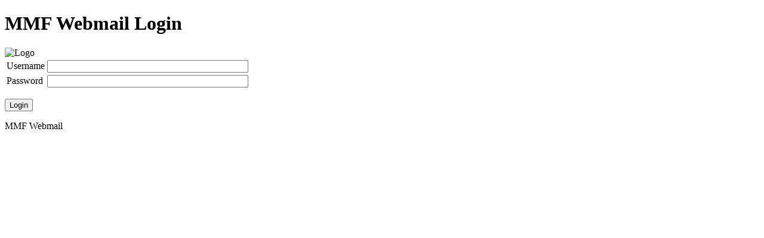

--- FILE ---
content_type: text/html; charset=UTF-8
request_url: http://www.math.tsu.ru/node/skins/elastic/styles/styles.min.css?s=1748763912
body_size: 2426
content:
<!DOCTYPE html>

<html lang="en">

<head>
<meta http-equiv="content-type" content="text/html; charset=UTF-8"><title>MMF Webmail :: Welcome to MMF Webmail</title>
	<meta name="viewport" content="width=device-width, initial-scale=1.0, shrink-to-fit=no, maximum-scale=1.0"><meta name="theme-color" content="#f4f4f4"><meta name="msapplication-navbutton-color" content="#f4f4f4">
	<link rel="shortcut icon" href="skins/elastic/images/favicon.ico?s=1748763912">
	<link rel="stylesheet" href="skins/elastic/deps/bootstrap.min.css?s=1748763916">
	
		<link rel="stylesheet" href="skins/elastic/styles/styles.min.css?s=1748763912">
		
	
	
		<script>
		try {
			if (document.cookie.indexOf('colorMode=dark') > -1
				|| (document.cookie.indexOf('colorMode=light') === -1 && window.matchMedia('(prefers-color-scheme: dark)').matches)
			) {
				document.documentElement.className += ' dark-mode';
			}
		} catch (e) { }
		</script>
	
<link rel="stylesheet" type="text/css" href="plugins/jqueryui/themes/elastic/jquery-ui.min.css?s=1748763912"><script src="program/js/jquery.min.js?s=1748763914"></script><script src="program/js/common.min.js?s=1748763912"></script><script src="program/js/app.min.js?s=1748763912"></script><script src="program/js/jstz.min.js?s=1748763914"></script><script>
/*
        @licstart  The following is the entire license notice for the 
        JavaScript code in this page.

        Copyright (C) The Roundcube Dev Team

        The JavaScript code in this page is free software: you can redistribute
        it and/or modify it under the terms of the GNU General Public License
        as published by the Free Software Foundation, either version 3 of
        the License, or (at your option) any later version.

        The code is distributed WITHOUT ANY WARRANTY; without even the implied
        warranty of MERCHANTABILITY or FITNESS FOR A PARTICULAR PURPOSE.
        See the GNU GPL for more details.

        @licend  The above is the entire license notice
        for the JavaScript code in this page.
*/
var rcmail = new rcube_webmail();
rcmail.set_env({"task":"login","standard_windows":false,"locale":"en_US","devel_mode":null,"rcversion":10611,"cookie_domain":"","cookie_path":"/","cookie_secure":false,"dark_mode_support":true,"skin":"elastic","blankpage":"skins/elastic/watermark.html","refresh_interval":60,"session_lifetime":600,"action":"","comm_path":"/node/skins/elastic/styles/?_task=login","compose_extwin":false,"date_format":"yy-mm-dd","date_format_localized":"YYYY-MM-DD","request_token":"CquqwiGJM0SqvuPi8vNE3Uw6BOFVPgfI"});
rcmail.add_label({"loading":"Loading...","servererror":"Server Error!","connerror":"Connection Error (Failed to reach the server)!","requesttimedout":"Request timed out","refreshing":"Refreshing...","windowopenerror":"The popup window was blocked!","uploadingmany":"Uploading files...","uploading":"Uploading file...","close":"Close","save":"Save","cancel":"Cancel","alerttitle":"Attention","confirmationtitle":"Are you sure...","delete":"Delete","continue":"Continue","ok":"OK","back":"Back","errortitle":"An error occurred!","options":"Options","plaintoggle":"Plain text","htmltoggle":"HTML","previous":"Previous","next":"Next","select":"Select","browse":"Browse","choosefile":"Choose file...","choosefiles":"Choose files..."});
rcmail.gui_container("loginfooter","login-footer");rcmail.gui_object('loginform', 'login-form');
rcmail.gui_object('message', 'messagestack');
</script>

<script src="plugins/jqueryui/js/jquery-ui.min.js?s=1748763912"></script>
</head>
<body class="task-login action-none">
	
		<div id="layout">
	


<h1 class="voice">MMF Webmail Login</h1>

<div id="layout-content" class="selected no-navbar" role="main">
	<img src="skins/elastic/images/logo.svg?s=1748763912" id="logo" alt="Logo">
	<form id="login-form" name="login-form" method="post" class="propform" action="/node/skins/elastic/styles/?_task=login">
<input type="hidden" name="_token" value="CquqwiGJM0SqvuPi8vNE3Uw6BOFVPgfI">
	<input type="hidden" name="_task" value="login"><input type="hidden" name="_action" value="login"><input type="hidden" name="_timezone" id="rcmlogintz" value="_default_"><input type="hidden" name="_url" id="rcmloginurl" value="q=/node/skins/elastic/styles/styles.min.css&amp;s=1748763912"><table><tbody><tr><td class="title"><label for="rcmloginuser">Username</label></td><td class="input"><input name="_user" id="rcmloginuser" required size="40" class="form-control" autocapitalize="off" autocomplete="off" value="" type="text"></td></tr><tr><td class="title"><label for="rcmloginpwd">Password</label></td><td class="input"><input name="_pass" id="rcmloginpwd" required size="40" class="form-control" autocapitalize="off" autocomplete="off" type="password"></td></tr></tbody></table><p class="formbuttons"><button type="submit" id="rcmloginsubmit" class="button mainaction submit">Login</button></p>
		<div id="login-footer" role="contentinfo">
			MMF Webmail
			
			
			
		</div>
	</form>
</div>

<noscript>
	<p class="noscriptwarning">Warning: This webmail service requires Javascript! In order to use it please enable Javascript in your browser's settings.</p>
</noscript>


</div>



<div id="messagestack"></div>
<script>
$(function() {
rcmail.init();
});
</script>



<script src="skins/elastic/deps/bootstrap.bundle.min.js?s=1748763916"></script>
<script src="skins/elastic/ui.min.js?s=1748763912"></script>

</body>
</html>

--- FILE ---
content_type: text/html; charset=UTF-8
request_url: http://www.math.tsu.ru/node/program/js/jstz.min.js?s=1748763914
body_size: 2423
content:
<!DOCTYPE html>

<html lang="en">

<head>
<meta http-equiv="content-type" content="text/html; charset=UTF-8"><title>MMF Webmail :: Welcome to MMF Webmail</title>
	<meta name="viewport" content="width=device-width, initial-scale=1.0, shrink-to-fit=no, maximum-scale=1.0"><meta name="theme-color" content="#f4f4f4"><meta name="msapplication-navbutton-color" content="#f4f4f4">
	<link rel="shortcut icon" href="skins/elastic/images/favicon.ico?s=1748763912">
	<link rel="stylesheet" href="skins/elastic/deps/bootstrap.min.css?s=1748763916">
	
		<link rel="stylesheet" href="skins/elastic/styles/styles.min.css?s=1748763912">
		
	
	
		<script>
		try {
			if (document.cookie.indexOf('colorMode=dark') > -1
				|| (document.cookie.indexOf('colorMode=light') === -1 && window.matchMedia('(prefers-color-scheme: dark)').matches)
			) {
				document.documentElement.className += ' dark-mode';
			}
		} catch (e) { }
		</script>
	
<link rel="stylesheet" type="text/css" href="plugins/jqueryui/themes/elastic/jquery-ui.min.css?s=1748763912"><script src="program/js/jquery.min.js?s=1748763914"></script><script src="program/js/common.min.js?s=1748763912"></script><script src="program/js/app.min.js?s=1748763912"></script><script src="program/js/jstz.min.js?s=1748763914"></script><script>
/*
        @licstart  The following is the entire license notice for the 
        JavaScript code in this page.

        Copyright (C) The Roundcube Dev Team

        The JavaScript code in this page is free software: you can redistribute
        it and/or modify it under the terms of the GNU General Public License
        as published by the Free Software Foundation, either version 3 of
        the License, or (at your option) any later version.

        The code is distributed WITHOUT ANY WARRANTY; without even the implied
        warranty of MERCHANTABILITY or FITNESS FOR A PARTICULAR PURPOSE.
        See the GNU GPL for more details.

        @licend  The above is the entire license notice
        for the JavaScript code in this page.
*/
var rcmail = new rcube_webmail();
rcmail.set_env({"task":"login","standard_windows":false,"locale":"en_US","devel_mode":null,"rcversion":10611,"cookie_domain":"","cookie_path":"/","cookie_secure":false,"dark_mode_support":true,"skin":"elastic","blankpage":"skins/elastic/watermark.html","refresh_interval":60,"session_lifetime":600,"action":"","comm_path":"/node/program/js/?_task=login","compose_extwin":false,"date_format":"yy-mm-dd","date_format_localized":"YYYY-MM-DD","request_token":"CquqwiGJM0SqvuPi8vNE3Uw6BOFVPgfI"});
rcmail.add_label({"loading":"Loading...","servererror":"Server Error!","connerror":"Connection Error (Failed to reach the server)!","requesttimedout":"Request timed out","refreshing":"Refreshing...","windowopenerror":"The popup window was blocked!","uploadingmany":"Uploading files...","uploading":"Uploading file...","close":"Close","save":"Save","cancel":"Cancel","alerttitle":"Attention","confirmationtitle":"Are you sure...","delete":"Delete","continue":"Continue","ok":"OK","back":"Back","errortitle":"An error occurred!","options":"Options","plaintoggle":"Plain text","htmltoggle":"HTML","previous":"Previous","next":"Next","select":"Select","browse":"Browse","choosefile":"Choose file...","choosefiles":"Choose files..."});
rcmail.gui_container("loginfooter","login-footer");rcmail.gui_object('loginform', 'login-form');
rcmail.gui_object('message', 'messagestack');
</script>

<script src="plugins/jqueryui/js/jquery-ui.min.js?s=1748763912"></script>
</head>
<body class="task-login action-none">
	
		<div id="layout">
	


<h1 class="voice">MMF Webmail Login</h1>

<div id="layout-content" class="selected no-navbar" role="main">
	<img src="skins/elastic/images/logo.svg?s=1748763912" id="logo" alt="Logo">
	<form id="login-form" name="login-form" method="post" class="propform" action="/node/program/js/?_task=login">
<input type="hidden" name="_token" value="CquqwiGJM0SqvuPi8vNE3Uw6BOFVPgfI">
	<input type="hidden" name="_task" value="login"><input type="hidden" name="_action" value="login"><input type="hidden" name="_timezone" id="rcmlogintz" value="_default_"><input type="hidden" name="_url" id="rcmloginurl" value="q=/node/program/js/jstz.min.js&amp;s=1748763914"><table><tbody><tr><td class="title"><label for="rcmloginuser">Username</label></td><td class="input"><input name="_user" id="rcmloginuser" required size="40" class="form-control" autocapitalize="off" autocomplete="off" value="" type="text"></td></tr><tr><td class="title"><label for="rcmloginpwd">Password</label></td><td class="input"><input name="_pass" id="rcmloginpwd" required size="40" class="form-control" autocapitalize="off" autocomplete="off" type="password"></td></tr></tbody></table><p class="formbuttons"><button type="submit" id="rcmloginsubmit" class="button mainaction submit">Login</button></p>
		<div id="login-footer" role="contentinfo">
			MMF Webmail
			
			
			
		</div>
	</form>
</div>

<noscript>
	<p class="noscriptwarning">Warning: This webmail service requires Javascript! In order to use it please enable Javascript in your browser's settings.</p>
</noscript>


</div>



<div id="messagestack"></div>
<script>
$(function() {
rcmail.init();
});
</script>



<script src="skins/elastic/deps/bootstrap.bundle.min.js?s=1748763916"></script>
<script src="skins/elastic/ui.min.js?s=1748763912"></script>

</body>
</html>

--- FILE ---
content_type: text/html; charset=UTF-8
request_url: http://www.math.tsu.ru/node/skins/elastic/ui.min.js?s=1748763912
body_size: 2425
content:
<!DOCTYPE html>

<html lang="en">

<head>
<meta http-equiv="content-type" content="text/html; charset=UTF-8"><title>MMF Webmail :: Welcome to MMF Webmail</title>
	<meta name="viewport" content="width=device-width, initial-scale=1.0, shrink-to-fit=no, maximum-scale=1.0"><meta name="theme-color" content="#f4f4f4"><meta name="msapplication-navbutton-color" content="#f4f4f4">
	<link rel="shortcut icon" href="skins/elastic/images/favicon.ico?s=1748763912">
	<link rel="stylesheet" href="skins/elastic/deps/bootstrap.min.css?s=1748763916">
	
		<link rel="stylesheet" href="skins/elastic/styles/styles.min.css?s=1748763912">
		
	
	
		<script>
		try {
			if (document.cookie.indexOf('colorMode=dark') > -1
				|| (document.cookie.indexOf('colorMode=light') === -1 && window.matchMedia('(prefers-color-scheme: dark)').matches)
			) {
				document.documentElement.className += ' dark-mode';
			}
		} catch (e) { }
		</script>
	
<link rel="stylesheet" type="text/css" href="plugins/jqueryui/themes/elastic/jquery-ui.min.css?s=1748763912"><script src="program/js/jquery.min.js?s=1748763914"></script><script src="program/js/common.min.js?s=1748763912"></script><script src="program/js/app.min.js?s=1748763912"></script><script src="program/js/jstz.min.js?s=1748763914"></script><script>
/*
        @licstart  The following is the entire license notice for the 
        JavaScript code in this page.

        Copyright (C) The Roundcube Dev Team

        The JavaScript code in this page is free software: you can redistribute
        it and/or modify it under the terms of the GNU General Public License
        as published by the Free Software Foundation, either version 3 of
        the License, or (at your option) any later version.

        The code is distributed WITHOUT ANY WARRANTY; without even the implied
        warranty of MERCHANTABILITY or FITNESS FOR A PARTICULAR PURPOSE.
        See the GNU GPL for more details.

        @licend  The above is the entire license notice
        for the JavaScript code in this page.
*/
var rcmail = new rcube_webmail();
rcmail.set_env({"task":"login","standard_windows":false,"locale":"en_US","devel_mode":null,"rcversion":10611,"cookie_domain":"","cookie_path":"/","cookie_secure":false,"dark_mode_support":true,"skin":"elastic","blankpage":"skins/elastic/watermark.html","refresh_interval":60,"session_lifetime":600,"action":"","comm_path":"/node/skins/elastic/?_task=login","compose_extwin":false,"date_format":"yy-mm-dd","date_format_localized":"YYYY-MM-DD","request_token":"CquqwiGJM0SqvuPi8vNE3Uw6BOFVPgfI"});
rcmail.add_label({"loading":"Loading...","servererror":"Server Error!","connerror":"Connection Error (Failed to reach the server)!","requesttimedout":"Request timed out","refreshing":"Refreshing...","windowopenerror":"The popup window was blocked!","uploadingmany":"Uploading files...","uploading":"Uploading file...","close":"Close","save":"Save","cancel":"Cancel","alerttitle":"Attention","confirmationtitle":"Are you sure...","delete":"Delete","continue":"Continue","ok":"OK","back":"Back","errortitle":"An error occurred!","options":"Options","plaintoggle":"Plain text","htmltoggle":"HTML","previous":"Previous","next":"Next","select":"Select","browse":"Browse","choosefile":"Choose file...","choosefiles":"Choose files..."});
rcmail.gui_container("loginfooter","login-footer");rcmail.gui_object('loginform', 'login-form');
rcmail.gui_object('message', 'messagestack');
</script>

<script src="plugins/jqueryui/js/jquery-ui.min.js?s=1748763912"></script>
</head>
<body class="task-login action-none">
	
		<div id="layout">
	


<h1 class="voice">MMF Webmail Login</h1>

<div id="layout-content" class="selected no-navbar" role="main">
	<img src="skins/elastic/images/logo.svg?s=1748763912" id="logo" alt="Logo">
	<form id="login-form" name="login-form" method="post" class="propform" action="/node/skins/elastic/?_task=login">
<input type="hidden" name="_token" value="CquqwiGJM0SqvuPi8vNE3Uw6BOFVPgfI">
	<input type="hidden" name="_task" value="login"><input type="hidden" name="_action" value="login"><input type="hidden" name="_timezone" id="rcmlogintz" value="_default_"><input type="hidden" name="_url" id="rcmloginurl" value="q=/node/skins/elastic/ui.min.js&amp;s=1748763912"><table><tbody><tr><td class="title"><label for="rcmloginuser">Username</label></td><td class="input"><input name="_user" id="rcmloginuser" required size="40" class="form-control" autocapitalize="off" autocomplete="off" value="" type="text"></td></tr><tr><td class="title"><label for="rcmloginpwd">Password</label></td><td class="input"><input name="_pass" id="rcmloginpwd" required size="40" class="form-control" autocapitalize="off" autocomplete="off" type="password"></td></tr></tbody></table><p class="formbuttons"><button type="submit" id="rcmloginsubmit" class="button mainaction submit">Login</button></p>
		<div id="login-footer" role="contentinfo">
			MMF Webmail
			
			
			
		</div>
	</form>
</div>

<noscript>
	<p class="noscriptwarning">Warning: This webmail service requires Javascript! In order to use it please enable Javascript in your browser's settings.</p>
</noscript>


</div>



<div id="messagestack"></div>
<script>
$(function() {
rcmail.init();
});
</script>



<script src="skins/elastic/deps/bootstrap.bundle.min.js?s=1748763916"></script>
<script src="skins/elastic/ui.min.js?s=1748763912"></script>

</body>
</html>